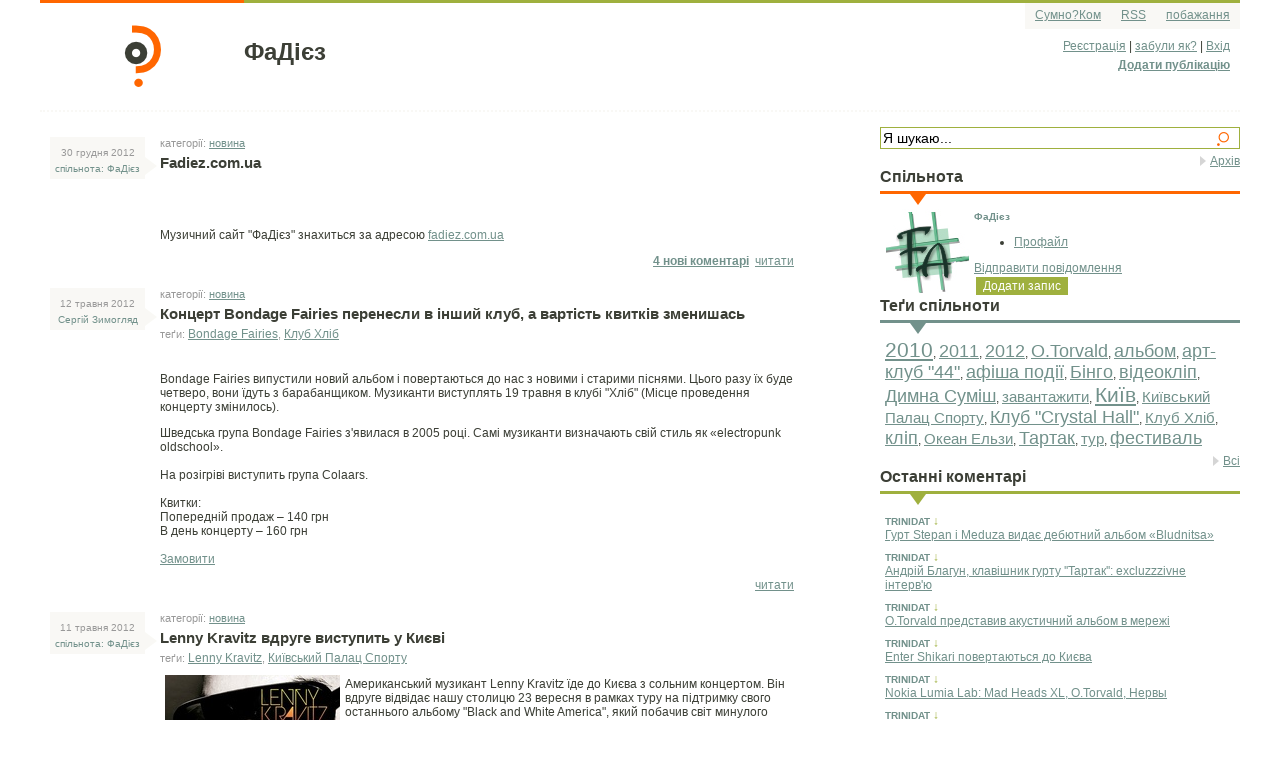

--- FILE ---
content_type: text/html; charset=utf-8
request_url: http://fadiez.sumno.com/
body_size: 6915
content:
<!DOCTYPE html PUBLIC "-//W3C//DTD XHTML 1.0 Strict//EN" "http://www.w3.org/TR/xhtml1/DTD/xhtml1-strict.dtd"><html xmlns="http://www.w3.org/1999/xhtml"><head><meta http-equiv="Content-Type" content="text/html; charset=utf-8" /><meta name="keywords" content="ФаДієз, fadiez" /><meta name="description" content="" /><meta name="robots" content="All" /><meta name="rating" content="General" /><meta name="author" content="sumno.com" /><meta name="developer" content="pleso.net team" /><title>ФаДієз (fadiez) - блоґ</title><link rel="stylesheet" type="text/css" href="/static/css/site2.css"/><link rel="stylesheet" type="text/css" href="/static/css/shop.css"/><!--[if IE 8]><link rel="stylesheet" type="text/css" href="/static/css/ie.css" /><![endif]--><link rel="shortcut icon" href="/favicon.ico" type="image/x-icon" /><script type="text/javascript" src="/static/js/jquery.js"></script><!--script type="text/javascript" src="http://ajax.googleapis.com/ajax/libs/jquery/1.2.3/jquery.min.js"--><script type="text/javascript">
	jQuery(document).ready(function(){
		jQuery("#login_link").toggle(function(){
			jQuery(this).parent().children(".login").css("display", "block");
			document.lform.username.focus();
		}, function(){
			jQuery(this).parent().children(".login").css("display", "none");
		});
		var search = jQuery(".search_text").attr("value");
		jQuery(".search_text").focus(function(){
			jQuery(this).parents("p").children("span").addClass("focus");
		}).blur(function(){
			jQuery(this).parents("p").children("span").removeClass("focus");
		});

		jQuery(".cform-additional h3").toggle(function(){
			jQuery(this).next().css("display", "block");
		}, function(){
			jQuery(this).next().css("display", "none");
		});
	});
</script><script type="text/javascript" src="/static/js/eventposters.js"></script><script type="text/javascript" src="/static/js/paginator.js"></script><link rel="alternate" type="application/rss+xml" title="ФаДієз - персональна стрічка на sumno.com" href="/feeds/personal/" /></head>

<body>

<div id="page">
	<div id="header"><div class="left"><a href="//sumno.com/"><img src="/static/images/sumno.small.png" width="37" height="64" alt="sumno.com" /></a></div><div class="header"><ul class="optionMenu"><li><a class="rss" href="//sumno.com/">Сумно?Ком</a></li><li><a class="rss" href="/feeds/personal/">RSS</a></li><li><a href="//sumno.com/wishlist/">побажання</a></li></ul><div class="usrMenu usrMenuLogin"><a href="//sumno.com/accounts/register/">Реєстрація</a> | <a href="//sumno.com/accounts/reset/">забули як?</a> | <a id="login_link" href="/accounts/login/">Вхід</a><div class="login"><form action="/accounts/login/" name="lform" method="post"><p><label for="username">логін:</label><input type="text" id="username" name="username" value="" /></p><p><label for="password">пароль:</label><input type="password" id="password" name="password" value="" /><input type="hidden" name="next" value="//fadiez.sumno.com/" /></p><p><input type="checkbox" class="checkbox" name="remember" id="id_remember" /><label for="id_remember">запам'ятати мене</label></p><p><a href="//sumno.com/accounts/reset/">забули пароль?</a>&nbsp; 
					<input type="submit" class="button" value="Вхід" /></p></form></div><p><strong><a href="//sumno.com/add/">Додати публікацію</a></strong></p></div><a href="/" class="username">ФаДієз</a><div class="clr">&nbsp;</div></div></div><div id="right"><form action="//sumno.com/search" class="search"><p><span><input type="text" name="q" class="search_text" onblur="if(this.value==''){this.value='Я шукаю...';}" onfocus="if(this.value=='Я шукаю...'){this.value='';}" value="Я шукаю..." /><input type="submit" value=" " /></span></p></form><a href="//sumno.com/archive/" class="more">Архів</a><div class="box orange"><h1>Спільнота</h1><div class="content"><img align="left" src="/media/images/2009/02/19/thumbs/-2_jpg_100x100_q95.jpg" width="85" height="85" alt="fadiez" /><div style="margin-left:4px;float:left;"><a href="/" class="username">ФаДієз</a><ul><li><a href="/profile/">Профайл</a></li></ul><div><a href="//sumno.com/messages/compose/fadiez/">Відправити повідомлення</a></div><div><a class="button" href="//sumno.com/add/post/?coauthors=fadiez">Додати запис</a></div></div></div></div><div class="box blue"><h1>Теґи спільноти</h1><div class="content"><a href="/tags/2010/"><span class="cloud-tag-size-5">2010</span></a>, <a href="/tags/2011/"><span class="cloud-tag-size-4">2011</span></a>, <a href="/tags/2012/"><span class="cloud-tag-size-4">2012</span></a>, <a href="/tags/otorvald/"><span class="cloud-tag-size-4">O.Torvald</span></a>, <a href="/tags/albom/"><span class="cloud-tag-size-4">альбом</span></a>, <a href="/tags/art-klub-44/"><span class="cloud-tag-size-4">арт-клуб &quot;44&quot;</span></a>, <a href="/tags/afisha-podiji/"><span class="cloud-tag-size-4">афіша події</span></a>, <a href="/tags/bingo/"><span class="cloud-tag-size-4">Бінго</span></a>, <a href="/tags/videoklip/"><span class="cloud-tag-size-4">відеокліп</span></a>, <a href="/tags/dymna-sumish/"><span class="cloud-tag-size-4">Димна Суміш</span></a>, <a href="/tags/zavantazhyty/"><span class="cloud-tag-size-3">завантажити</span></a>, <a href="/tags/kyjiv/"><span class="cloud-tag-size-5">Київ</span></a>, <a href="/tags/kyjivskyj-palats-sportu/"><span class="cloud-tag-size-3">Київський Палац Спорту</span></a>, <a href="/tags/klub-crystal-hall/"><span class="cloud-tag-size-4">Клуб &quot;Crystal Hall&quot;</span></a>, <a href="/tags/klub-hlib/"><span class="cloud-tag-size-3">Клуб Хліб</span></a>, <a href="/tags/klip/"><span class="cloud-tag-size-4">кліп</span></a>, <a href="/tags/okean-elzy/"><span class="cloud-tag-size-3">Океан Ельзи</span></a>, <a href="/tags/tartak/"><span class="cloud-tag-size-4">Тартак</span></a>, <a href="/tags/tur/"><span class="cloud-tag-size-3">тур</span></a>, <a href="/tags/festyval/"><span class="cloud-tag-size-4">фестиваль</span></a></div><a href="/tags/" class="more">Всі</a></div><div class="box green"><h1>Останні коментарі</h1><div class="content"><p class="publication-item"><a href="//trinidat.sumno.com/" class="username">TRINIDAT</a>&nbsp;<span class="arr">&darr;</span><br /><a href="/news/2012/05/9/gurt-stepan-i-meduza-vydaje-debyutnyj-albom/#c89112">Гурт Stepan і Meduza видає дебютний альбом «Bludnitsa»</a></p><p class="publication-item"><a href="//trinidat.sumno.com/" class="username">TRINIDAT</a>&nbsp;<span class="arr">&darr;</span><br /><a href="//sumno.com/article/andrij-blagun-klavishnyk-gurtu-tartak-excluzzzivne/#c89111"> Андрій Благун, клавішник гурту &#39;&#39;Тартак&#39;&#39;: excluzzzivнe інтерв&#39;ю</a></p><p class="publication-item"><a href="//trinidat.sumno.com/" class="username">TRINIDAT</a>&nbsp;<span class="arr">&darr;</span><br /><a href="/news/2012/04/29/otorvald-predstavyv-akustychnyj-albom-v-merezhi/#c89091">O.Torvald представив акустичний альбом в мережі</a></p><p class="publication-item"><a href="//trinidat.sumno.com/" class="username">TRINIDAT</a>&nbsp;<span class="arr">&darr;</span><br /><a href="/news/2012/05/4/enter-shikari-povertayutsya-do-kyjeva/#c89090">Enter Shikari повертаються до Києва</a></p><p class="publication-item"><a href="//trinidat.sumno.com/" class="username">TRINIDAT</a>&nbsp;<span class="arr">&darr;</span><br /><a href="/event-poster/mad-heads-xl-otorvald-nervyi/#c89089">Nokia Lumia Lab: Mad Heads XL, O.Torvald, Нервы</a></p><p class="publication-item"><a href="//trinidat.sumno.com/" class="username">TRINIDAT</a>&nbsp;<span class="arr">&darr;</span><br /><a href="/news/2012/05/5/oomph-vystuplyat-u-hersoni/#c89088">Oomph! виступлять у Херсоні</a></p><p class="publication-item"><a href="//trinidat.sumno.com/" class="username">TRINIDAT</a>&nbsp;<span class="arr">&darr;</span><br /><a href="/news/2012/05/10/valentyn-strykalo-predstavyv-klip-gory/#c89087">Валентин Стрикало представив кліп “Гори”</a></p><p class="publication-item"><a href="//trinidat.sumno.com/" class="username">TRINIDAT</a>&nbsp;<span class="arr">&darr;</span><br /><a href="/event-poster/skaj-kryhitka-tnmk-gajtana-vv-kontsert-na-majdani-/#c89086">С.К.А.Й, Крихітка, ТНМК, Гайтана та ВВ на Майдані Незалежності </a></p><p class="publication-item"><a href="//trinidat.sumno.com/" class="username">TRINIDAT</a>&nbsp;<span class="arr">&darr;</span><br /><a href="//sumno.com/reportage/hroniky-prezentatsiji-tatata/#c89085">Хроніки презентації ТаТаТа</a></p><p class="publication-item"><a href="//trinidat.sumno.com/" class="username">TRINIDAT</a>&nbsp;<span class="arr">&darr;</span><br /><a href="//sumno.com/reportage/golovne-ne-pereborshchyty/#c89084">Головне: не переBORSHCHити</a></p></div><a href="/comments/" class="more">Всі</a></div></div><div id="content" style="float:left;width:62%;"><div class="post"><div class="usrBox"><div>&nbsp;</div><small class="date">30 грудня 2012</small><a href="/" class="username">спільнота: ФаДієз</a></div><div class="postContent"><div class="catalog">категорії: <a href="//sumno.com/category/news/">новина</a></div><h2><a href="/news/2012/12/30/fadiezcomua/" class="nounderline">Fadiez.com.ua</a></h2><p>
	&nbsp;</p><p style="font-size: 12px;"><a href="http://fadiez.com.ua/"><img src="http://sphotos-b.ak.fbcdn.net/hphotos-ak-ash4/424314_417837831605929_1751881658_n.jpg" alt="" style="width: 460px; height: 460px;" /></a></p><p style="font-size: 12px;">
	Музичний сайт &quot;ФаДієз&quot; знахиться за адресою&nbsp;<a href="http://fadiez.com.ua/">fadiez.com.ua</a></p></div><div class="postOption"><strong><a href="/news/2012/12/30/fadiezcomua/#comments">4 нові коментарі</a></strong>
		
	
	&nbsp;<a href="/news/2012/12/30/fadiezcomua/">читати</a></div></div><div class="post"><div class="usrBox"><div>&nbsp;</div><small class="date">12 травня 2012</small><a href="//zymogliad.sumno.com/" class="username">Сергій Зимогляд</a></div><div class="postContent"><div class="catalog">категорії: <a href="//sumno.com/category/news/">новина</a></div><h2><a href="/news/2012/05/12/kontsert-bondage-fairies-perenesly-v-inshyj-klub-a/" class="nounderline">Концерт Bondage Fairies перенесли в інший клуб, а вартість квитків зменишась</a></h2><div class="postTags">теґи:&nbsp;<a href="/tags/bondage-fairies/"><span class="cloud-tag-size-2">Bondage Fairies</span></a>, <a href="/tags/klub-hlib/"><span class="cloud-tag-size-2">Клуб Хліб</span></a></div><p>
	&nbsp;</p><p>
	Bondage Fairies&nbsp;випустили&nbsp;новий&nbsp;альбом&nbsp;і повертаються&nbsp;до нас&nbsp;з новими&nbsp;і старими&nbsp;піснями.&nbsp;Цього разу їх буде четверо, вони їдуть&nbsp;з&nbsp;барабанщиком. Музиканти виступлять 19 травня в клубі &quot;Хліб&quot;&nbsp;(Місце проведення концерту змінилось).&nbsp;</p><p>
	Шведська&nbsp;група&nbsp;Bondage Fairies&nbsp;з&#39;явилася&nbsp;в 2005&nbsp;році.&nbsp;Самі&nbsp;музиканти&nbsp;визначають свій&nbsp;стиль&nbsp;як &laquo;electropunk oldschool&raquo;.&nbsp;<br /><br />
	На&nbsp;розігріві&nbsp;виступить&nbsp;група&nbsp;Colaars.<br /><br />
	Квитки:<br />
	Попередній продаж&nbsp;&ndash; 140&nbsp;грн<br />
	В день&nbsp;концерту&nbsp;&ndash; 160&nbsp;грн<br /><br /><a href="http://www.kvytky.ua/ua/event/13766">Замовити</a></p></div><div class="postOption">
		
			&nbsp;<a href="/news/2012/05/12/kontsert-bondage-fairies-perenesly-v-inshyj-klub-a/">читати</a></div></div><div class="post"><div class="usrBox"><div>&nbsp;</div><small class="date">11 травня 2012</small><a href="/" class="username">спільнота: ФаДієз</a></div><div class="postContent"><div class="catalog">категорії: <a href="//sumno.com/category/news/">новина</a></div><h2><a href="/news/2012/05/11/lenny-kravitz-vdruge-vystupyt-u-kyjevi/" class="nounderline">Lenny Kravitz вдруге виступить у Києві</a></h2><div class="postTags">теґи:&nbsp;<a href="/tags/lenny-kravitz/"><span class="cloud-tag-size-2">Lenny Kravitz</span></a>, <a href="/tags/kyjivskyj-palats-sportu/"><span class="cloud-tag-size-2">Київський Палац Спорту</span></a></div><p><img src="http://sumno.com/media/images/galleries/2009/03/03/fadieznews/thumbs/1497164611117005812102313274835596341824454774136557n_cc0x0x470x470_jpg_175x175_q95.jpg" align="left" width="175" alt="Lenny Kravitz" height="175" /></p><p>
	Американський музикант&nbsp;Lenny Kravitz їде до Києва з сольним концертом. Він вдруге відвідає нашу столицю 23 вересня в рамках туру на підтримку свого останнього альбому &quot;Black and White America&quot;, який побачив світ минулого року.</p><p>
	Концерт відбудеться в Палаці спорту, вартість квитків наразі невідома, але продаж має стартувати вже наступного тижня.</p></div><div class="postOption">
		
			&nbsp;<a href="/news/2012/05/11/lenny-kravitz-vdruge-vystupyt-u-kyjevi/">читати</a></div></div><div class="post"><div class="usrBox"><div>&nbsp;</div><small class="date">10 травня 2012</small><a href="/" class="username">спільнота: ФаДієз</a></div><div class="postContent"><div class="catalog">категорії: <a href="//sumno.com/category/event-poster/">афіша події</a></div><h2><a href="/event-poster/skaj-kryhitka-tnmk-gajtana-vv-kontsert-na-majdani-/" class="nounderline">С.К.А.Й, Крихітка, ТНМК, Гайтана та ВВ на Майдані Незалежності</a></h2><div class="postTags">теґи:&nbsp;<a href="/tags/vopli-vidoplyasova/"><span class="cloud-tag-size-2">Воплі Відоплясова</span></a>, <a href="/tags/gajtana/"><span class="cloud-tag-size-2">Гайтана</span></a>, <a href="/tags/kryhitka/"><span class="cloud-tag-size-2">Крихітка</span></a>, <a href="/tags/skaj/"><span class="cloud-tag-size-2">С.К.А.Й.</span></a>, <a href="/tags/tnmkongo/"><span class="cloud-tag-size-2">ТНМКонго</span></a></div><div class="fields"><strong>Початок: 11.05.<a href="/tags/2012/">2012</a> 19:00</strong><br/>		
		
		Місце: <a href="/tags/majdan-nezalezhnosti/"><span class="cloud-tag-size-2">Майдан незалежності</span></a><br/>
		Адреса: <a href="/tags/kyjiv/">Київ</a>, Майдан Незалежності<br/></div><img src="http://sumno.com/media/images/galleries/2009/03/03/fadieznews/thumbs/maket_jpg_175x175_crop_q95.jpg" alt="Кубок" style="float: right; width: 175px; height: 175px; " />С.К.А.Й., Крихітка, ТНМК, Гайтана та ВВ зберуться на одній сцені 11 травня, щоб&nbsp;відзначати прибуття легендарного трофею УЄФА ЄВРО. Концерт розпочнеться о 19:00 на Майдані Незалежності.&nbsp;Ведучі вечора: Фоззі та&nbsp;Микола Васильков. Кубок Анрі Делоне, який завоює переможець УЄФА ЄВРО-2012&nbsp;вже прямує в Україну.&nbsp;Після подорожі польськими містами, в Україні у рамках Трофі-туру&nbsp;&quot;Зустрічай&nbsp;кубок&quot; його побачать першими кияни і гості міста. Кубок Анрі Делоне вже цієї ...
		
	</div><div class="postOption"><strong><a href="/event-poster/skaj-kryhitka-tnmk-gajtana-vv-kontsert-na-majdani-/#comments">1 новий коментар</a></strong>
		
	
	&nbsp;<a href="/event-poster/skaj-kryhitka-tnmk-gajtana-vv-kontsert-na-majdani-/">читати</a></div></div><div class="post"><div class="usrBox"><div>&nbsp;</div><small class="date">10 травня 2012</small><a href="/" class="username">спільнота: ФаДієз</a></div><div class="postContent"><div class="catalog">категорії: <a href="//sumno.com/category/news/">новина</a></div><h2><a href="/news/2012/05/10/valentyn-strykalo-predstavyv-klip-gory/" class="nounderline">Валентин Стрикало представив кліп “Гори”</a></h2><div class="postTags">теґи:&nbsp;<a href="/tags/valentyn-strykalo/"><span class="cloud-tag-size-2">Валентин стрикало</span></a>, <a href="/tags/gory/"><span class="cloud-tag-size-2">Гори</span></a>, <a href="/tags/videoklip/"><span class="cloud-tag-size-2">відеокліп</span></a></div><p><img src="http://sumno.com/media/images/galleries/2009/03/03/fadieznews/thumbs/valentyn-strykalo-gory_jpg_175x175_crop_q95.jpg" align="left" width="175" alt="Валентин Стрикало – Гори" height="175" /></p><p>
	Гурт Валентин Стрикало представив нове відео на пісню &laquo;Гори&raquo;. Хоч цю композицію музиканти давно грають на концертах, вона не потрапила до дебютника &laquo;Смирись и расслабься&raquo;.&nbsp;</p><p>
	В тізері до кліпу музиканти пародіювали пісню поп-співака Івана Дорна &laquo;Северное сияние&raquo; чим влаштували деякий ажіотаж навколо прем&rsquo;єри.</p></div><div class="postOption"><strong><a href="/news/2012/05/10/valentyn-strykalo-predstavyv-klip-gory/#comments">1 новий коментар</a></strong>
		
	
	&nbsp;<a href="/news/2012/05/10/valentyn-strykalo-predstavyv-klip-gory/">читати</a></div></div><div class="post"><div class="usrBox"><div>&nbsp;</div><small class="date">9 травня 2012</small><a href="/" class="username">спільнота: ФаДієз</a></div><div class="postContent"><div class="catalog">категорії: <a href="//sumno.com/category/news/">новина</a></div><h2><a href="/news/2012/05/9/gurt-stepan-i-meduza-vydaje-debyutnyj-albom/" class="nounderline">Гурт Stepan і Meduza видає дебютний альбом «Bludnitsa»</a></h2><div class="postTags">теґи:&nbsp;<a href="/tags/bludnitsa/"><span class="cloud-tag-size-2">«Bludnitsa»</span></a>, <a href="/tags/stepan-i-meduza/"><span class="cloud-tag-size-2">Stepan і Meduza</span></a>, <a href="/tags/albom/"><span class="cloud-tag-size-2">альбом</span></a></div><p><img src="http://sumno.com/media/images/galleries/2009/03/03/fadieznews/thumbs/stepan-i-meduza4_jpg_175x175_crop_q95.jpg" align="left" width="175" alt="Stepan і Meduza" height="175" /></p><p>
	15 травня&nbsp;у digital-форматі на лейблі &laquo;XXX Waves&raquo; побачить світ альбом&nbsp;&laquo;Bludnitsa&raquo;, строличного арт-рок гурту&nbsp;Stepan і Meduza. Гурт не став демонструвати в альбомі концертне звучання &ndash; запис виявився значно насиченішим і атмосфернішим.&nbsp;Герої та образи пісень &laquo;Bludnitsa&raquo; частково вигадані, але переважно це реальні люди і події.</p><p><em>&laquo;Сподіваємося, він буде до вподоби&nbsp;максимально&nbsp;широкій&nbsp;аудиторії,&nbsp;але&nbsp;ставимо все ж&nbsp;на&nbsp;інтелектуально&ndash;активну частину&nbsp;суспільства&raquo;</em>, &ndash; каже&nbsp;Сашко&nbsp;Бурков, фронтмен гурту.</p></div><div class="postOption"><strong><a href="/news/2012/05/9/gurt-stepan-i-meduza-vydaje-debyutnyj-albom/#comments">1 новий коментар</a></strong>
		
	
	&nbsp;<a href="/news/2012/05/9/gurt-stepan-i-meduza-vydaje-debyutnyj-albom/">читати</a></div></div><div class="post"><div class="usrBox"><div>&nbsp;</div><small class="date">5 травня 2012</small><a href="/" class="username">спільнота: ФаДієз</a></div><div class="postContent"><div class="catalog">категорії: <a href="//sumno.com/category/news/">новина</a></div><h2><a href="/news/2012/05/5/oomph-vystuplyat-u-hersoni/" class="nounderline">Oomph! виступлять у Херсоні</a></h2><div class="postTags">теґи:&nbsp;<a href="/tags/oomph/"><span class="cloud-tag-size-2">Oomph!</span></a>, <a href="/tags/krok-u-majbutnje/"><span class="cloud-tag-size-2">кРок у майбутнє</span></a>, <a href="/tags/festyval/"><span class="cloud-tag-size-2">фестиваль</span></a></div><img src="http://sumno.com/media/images/galleries/2009/03/03/fadieznews/thumbs/7118oomph18_jpg_175x175_crop_q95.jpg" align="left" width="175" alt="Oomph!" height="175" /><p>
	Німецький індастріал-метал гурт Oomph! вдруге відвідає Україну, музиканти виступлять на п&#39;ятому фестивалі &quot;кРок у майбутнє&quot;, що проходить в Херсоні.&nbsp;</p><p>
	Виступ&nbsp;Oomph! запланований на другий фестивальний день &ndash; 1 вересня, вхід вільний.</p><p>
	Приїзд вже підтверджений самим гуртом, Херсон є в&nbsp;<a href="http://www.facebook.com/events/340403606025111/">списку міст туру</a>&nbsp;на офіційній сторінці&nbsp;Oomph! у Facebook.</p></div><div class="postOption"><strong><a href="/news/2012/05/5/oomph-vystuplyat-u-hersoni/#comments">1 новий коментар</a></strong>
		
	
	&nbsp;<a href="/news/2012/05/5/oomph-vystuplyat-u-hersoni/">читати</a></div></div><div class="pager-container"><a href="#" class="paginate-pages" onclick="Paginator.jumpToPage(460)" title="Перейти на...">Сторінки: 460</a><span class="paginate-current" title="Current Page">1</span><span class="paginate-link"><a href="?page=2"  title="Сторінка 2">2</a></span><span class="paginate-link"><a href="?page=3"  title="Сторінка 3">3</a></span><span>...</span><span class="paginate-link"><a href="?page=458"  title="Сторінка 458">458</a></span><span class="paginate-link"><a href="?page=459"  title="Сторінка 459">459</a></span><span class="paginate-link"><a href="?page=460"  title="Сторінка 460">460</a></span><span class="paginate-next"><a id="next_page" href="?page=2" title="Наступна"><img src="/static/images/arrow.blue.right.png" width="6" height="10" alt="next"/></a></span><br/>
		
		&nbsp;&nbsp;&nbsp;&nbsp;<small>Ctrl &rarr;</small></div></div><div id="footer"><div class="center_block"><div class="left"><p>дизайн:<br /><a href="#">tux</a></p><p>розробка та підтримка:<br /><a href="#">pleso.net</a></p></div><div class="right"><div class="clr">&nbsp;</div><!-- contentarea.name --><p>Персональний блог на <a href="http://sumno.com/">Сумно?</a>, всі матеріали належать автору.</p></div></div><div class="clr">&nbsp;</div></div><!-- footer --></div>

<script type="text/javascript">
var gaJsHost = (("https:" == document.location.protocol) ? "https://ssl." : "http://www.");
document.write(unescape("%3Cscript src='" + gaJsHost + "google-analytics.com/ga.js' type='text/javascript'%3E%3C/script%3E"));
</script><script type="text/javascript">
var pageTracker = _gat._getTracker("UA-2964531-1");
pageTracker._setDomainName(".sumno.com");
pageTracker._trackPageview();
</script></body></html>


--- FILE ---
content_type: text/css;charset=utf-8
request_url: http://fadiez.sumno.com/static/css/site2.css
body_size: 12480
content:
/* colors
blue - 72918b
green - 9fb03e
orange - f60
lgray - f9f8f5
gray - d5d5d5
black - 3c3f36
*/
html,body,.optionMenu,.globalMenu ul,#footer ul,.cform ul{margin:0;padding:0;list-style:none;}
body{margin:0;padding:0;font:normal 12px verdana, arial, sans-serif;text-align:center;background-color:#fff; color:#3c3f36;min-width:942px;}
img{border:0;}
a{color:#72918b;}
a:hover{text-decoration:none;}
h1, h2, h3, h4, h5, h6{margin:5px 0;font-size:16px;}
h2{font-size:15px;}
h3{font-size:14px;}
h3{font-size:13px;}
h4{font-size:12px;}
h5{font-size:11px;}
h6{font-size:10px;}
h2 a{color:#3c3f36;text-decoration:none;}
p{margin:5px 0;}
small{color:#999;}
a.highlight{font-weight: bold;font-size:14px;}
.username, a.username{font-size:10px;font-weight:bold;text-decoration:none;}
.cform p label{display:block;}
.cform ul{padding:10px;border:dotted 2px #f9f8f5;}
span.cform-field-help{display:block;font-size:11px;}
.cform-additional{margin-top:10px;border-top:dotted 2px #f9f8f5;}
.cform-additional h3{display:block;margin:0;padding:5px;cursor:pointer;color:#72918b;text-decoration:underline;background-color:#f9f8f5;}
.cform-additional .slideContent{display:none;padding:10px;border:dotted 2px #f9f8f5;}
.vDateField{margin-left:0 !important;}
#page{margin:0 auto;min-width:920px;max-width:1200px;width:97%;height:100%;text-align:left;}
* html #page{width:930px;}
#header .left{border-top:solid 3px #f60;text-align:center;}
#header .left a{display:block;padding:10px;}
.header .username{display:block;font-size:24px;padding-top:35px;color:#3c3f36;}
.header{border-top:solid 3px #9fb03e;border-bottom:dotted 2px #f9f8f5;}
.optionMenu{float:right;height:26px;background-color:#f9f8f5;}
.optionMenu li,.globalMenu li{float:left;}
.optionMenu li a{display:block;padding:5px 10px;}
.usrMenu{clear:right;float:right;text-align:right;padding:10px 10px 0;}
.usrMenuLogin{float:right;}
.usrMenu img{position:relative;top:4px;}
.usrMenu p{white-space:nowrap;}
.usrMenuLogged{padding:0;}
.globalMenu{clear:right;}
.globalMenu li{width:10.3%;}
* html .globalMenu li{width:8.5%;}
.globalMenu li a{display:block;padding:5px;text-align:center;white-space:nowrap;border-top:solid 3px #fff;font-size:14px;}
.globalMenu li a span{font-size:8px;color:#F60;}
* html .globalMenu li a{padding:5px 19px;}
.globalMenu li a:hover{border-top:solid 3px #9fb03e;text-decoration:none;}
.globalMenu .active a,.globalMenu .active a:hover{border-top:solid 3px #f60;color:#3c3f36;text-decoration:none;}
#right{width:30%;float:right;padding:10px 0;}
* html #right{width:28%;}
.left{float:left;padding:10px 0;width:17%;}
* html .left{width:16%;}
#content{padding:20px 10px;float:right;width:50%;}
* html #content{width:47%;}
.box{clear:both;}
.box .content{padding:5px;}
.blue .content,.green .content,.orange .content,.gray .content{padding-top:15px;background:#fff url(/static/images/arrow.head.blue.png) 30px 0 no-repeat;border-top:solid 3px #72918b;}
.green .content{background-image:url(/static/images/arrow.head.green.png);border-color:#9fb03e;}
.orange .content{background-image:url(/static/images/arrow.head.orange.png);border-color:#f60;}
.gray .content{background-image:url(/static/images/arrow.head.gray.png);border-color:#EBE9DC;}
.login{position:absolute;z-index:1000;display:none;padding:10px;margin-left:-30px;background:#f9f8f5 url(/static/images/arrow.white.b.png) 95% 0 no-repeat;text-align:right;border-bottom:solid 3px #d5d5d5;}
* html .login{margin-top:20px;margin-left:-245px;width:250px;}
*+html .login{margin-top:20px;margin-left:-250px;width:230px;}
.search span{display:block;border:solid 1px #9fb03e;padding:2px;}
.search input{margin:0;padding:0;width:14px;height:16px;background:#fff url(/static/images/search.png) 50% 100% no-repeat;border:0;cursor:pointer;font-size:14px;}
.search .search_text{width:94%;background-image:none;cursor:text;}
.search span.focus{border:solid 1px #f60;}
.search input:focus{border:0;}
.archive{padding: 5px 0 15px 0;}
.archive input.date{width: 3em;}
.cloud-tag-size-1{font-size:9px;}
.cloud-tag-size-2{font-size:12px;}
.cloud-tag-size-3{font-size:15px;}
.cloud-tag-size-4{font-size:18px;}
.cloud-tag-size-5{font-size:21px;}
.more{display:block;float:right;padding:0 0 0 10px;background:transparent url(/static/images/arrow.gray.right.png) 0 50% no-repeat;}
.poster{margin-bottom:10px;padding:5px;border:dotted 2px #d5d5d5;}
.poster a{text-decoration:none;}
.poster .people a{font-size:11px;text-decoration:underline;}
.people{text-align:right;margin-right:20px;}
.people span{position:relative;margin-top:-13px;left:34px;padding-left:10px;float:right;display:block;background:transparent url(/static/images/arrow.big.gray.left.png) 0 50% no-repeat;}
* html .people span{margin-left:110px;}
*+html .people span{margin-left:110px;}
body:first-of-type .people span{margin-top:0px;}
.people span span{padding:0 5px;left:0;margin:0;background:#d5d5d5 url(/static/images/round.gray.r.png) 100% 50% no-repeat;}
* html .people span span{left:-22px;padding:1px 5px 1px;}
*+html .people span span{left:-22px;padding:1px 5px 1px;}
.usrBox{width:85px;float:left;background-color:#f9f8f5;margin:0 15px 5px 0;padding:5px;text-align:center;}
.usrBox *{display:block;}
.usrBox div{float:right;position:absolute;margin:15px 0 0 90px;width:12px;height:18px;background:transparent url(/static/images/arrow.big.gray.right.png) 50% 50% no-repeat;}
* html .usrBox div{margin-left:5px;}
*+html .usrBox div{margin-left:5px;}
.usrBox a{display:block;text-decoration:none;}
.usrBox .date {padding:5px 0;}
.usrBox .username{font-weight:normal;}
.post{clear:both;padding:5px 0 10px;}
.catalog, .postTags{font-size:11px;color:#999;}
.postContent{margin-left:110px;}
.postContent p {margin-bottom:1em;}
.postContent .fields, .insImageItem{border:dotted 2px #d5d5d5; padding:5px; margin:3px 0;}
.postStats {font-size:10px;}
.insImageItem{margin:5px 0;text-align:center;}
.insImgRefresh, #image_selector_loading_status{text-align:center;}
.insImgRefresh{margin-top:10px;}
.postOption{clear:both;float:right; padding-bottom:15px;}
.pager-container{clear:both;padding:15px 0;border-top:dotted 2px #f9f8f5;white-space:nowrap;font-size:14px;text-align:center;}
.pager-container div{float:left;}
.comment {padding:0 5px; margin-bottom: 25px;}
.comment img { margin:5px 0 0 5px;max-width:100%;max-height:350px;}
.commentsAdd {margin:40px 0; text-align:center;}
.comment p {margin:3px 0 0 0;}
.comment a {text-decoration:none;}
.comment a p {color:#3c3f36;}
.comment a:hover p {color:#72918b;}
/*.comment-odd { background-color:#f9f8f5;}*/
.unseen-comment { background-color:#e9edea;}
.comment .controls {text-align:left;padding:5px 0px 2px 0px;}
.comment-register {float: right; margin: 0.3em 1em 0 0;}
.comment-to-user {border: 1px dotted #A0A0A0;}
.comment-of-user {border: 1px dotted #A0A0A0;}
a.comments-short{white-space:no-wrap;color:#b5b5b5;}
.highlight-comment {border: 2px solid #A0A0A0;}
.highlight-comments-arrow, .select-user-dot {padding:0px 3px 0px 3px;}
.highlight-user-dot {border-bottom: 1px solid #A0A0A0;}
.highlight-comments-arrow {border: 1px solid #A0A0A0;}
table.rating{width:100%;border-collapse:collapse;}
table.rating td{padding:3px 5px;}
.row_odd{background-color:#f9f8f5;}
#footer{clear:both;padding:10px;background-color:#f9f8f5;border-top:solid 3px #d5d5d5;font-size:10px;}
#footer .left{padding:0 20px 0 0;margin:0;border:0;text-align:right;}
#footer .right{float:left;width:80%;}
#footer li{display:inline}
#footer li a{padding:0 5px 2px;font-size:12px;border-left:solid 1px #d5d5d5;}
#footer li a span{font-size:8px;color:#9FB03E;}
#footer li.first a{border:0;}
.clr{clear:both;overflow:hidden;height:0;}
.vote {background:transparent url(/static/img/votes.plus.gif) no-repeat scroll 0 0;font-size:0.9em;height:20px;overflow:hidden;padding:3px 0 0 6px;width:38px;}
.voteItem{padding:10px 0 10px 20px;}
.voteTime{float:left; width:50%; font-size:11px;color:#999;}
.voteButton{float:left;}
/* forms.css */
label {font-weight:bold;}
fieldset {padding:1.4em;margin:0 0 1.5em 0;border:1px solid #ccc;}
legend {font-weight:bold;font-size:1.2em;}
input, input.text, input.title, textarea, select {margin:0.2em 0;border:1px solid #9fb03e; background: #FFFFFF url(/static/img/input.back.gif) repeat-x;}
input:focus, input.text:focus, input.title:focus, textarea:focus, select:focus {border:1px solid #f60;}
input.text, input.title {width:300px;padding:5px;}
input.title {font-size:1.5em;}
input.button, .gsc-search-button, #goog-wm-sb, a.button{background:#9fb03e none;border:0;color:#FFF;line-height:22px;padding:2px 7px;margin:2px;white-space:nowrap;}
input.cancel, a.cancel{background:#f60 none;}
a.button{text-decoration:none;}
.gsc-search-button{padding:0;}
textarea {width:98%;height:150px;}
.cform textarea {height:480px;}
#compose-message-form .cform textarea {height:250px;}
/*.cform-additional textarea {height:300px;}*/
.vDateField, .vTimeField {width: 100px !important;}
.cform input[type=text] {width: 60%;}
.cform .button {width: 40%;}
.errors, .notices, .success {padding:0.5em 1em 0.5em 2em;margin-bottom:1em;border:2px solid #ddd;}
.required {color:#8a1f11}
.errorlist { border:2px solid #ddd; list-style-image: url(/static/images/arrow.red.head.png);}
.errorlist, .errors {background:#FBE3E4;color:#8a1f11;border-color:#FBC2C4;}
.notices {background:#FFF6BF;color:#514721;border-color:#FFD324;}
.success {background:#E6EFC2;color:#264409;border-color:#C6D880;}
.errorlist, .errors a {color:#8a1f11;}
.notices a {color:#514721;}
.success a {color:#264409;}
.postContent img{margin:5px; max-width:98%; *max-width:none;}
.imgHL a img{margin:5px;}
.paginator-div {float:left;width:100%;text-align:center;padding-top:30px;}
.paginator { padding: .25em .25em .6em .25em; }
.paginate-pages { padding: 2px 3px; cursor: pointer; }
.paginate-first, .paginate-last { padding: 2px 6px; font-weight: bold; }
.paginate-previous, .paginate-next { padding: 2px 3px }
.paginate-previous img, .paginate-next img { margin:0px; }
.paginate-link { padding: 2px 4px; font-weight: bold; }
.paginate-link a { text-decoration: none; }
.paginate-current { padding: 2px 4px; color: black; text-decoration: underline; }
.lastGallery div{width:20%;padding:4px 10px;float:left;text-align:center;}
.lastGallery div span{display:block;}
.lastGallery div span.noimage{width:75px;height:75px;border:1px solid #72918b;}
.image_item{margin-top:10px;text-align:center;}
.image_title{text-align:center;font-size:1.2em;width: 99%;overflow:hidden;}
.image_title a img{margin-bottom:-3px;}
.image_comment {width:70%; height:21px; margin-top:-25px;}
.image_comment a {display:block; float:right; height:21px;width:21px;background:url(/static/images/comment.small.gif) no-repeat top;font-size:0.8em;text-align:center;color:black;}
.arr{color:#9fb03e;}
p.publication-item{margin-bottom: 8px;}
.registration tr td, .registration tr th {padding-bottom:1em;}
.socials {width:75px;padding:0;margin-top:30px;text-align:center;}
.socials a {background: url(/static/images/social.png) no-repeat top left; width: 32px; height: 32px; display:inline-block;text-decoration:none;}
.socials a.twitter {background-position: 8px -532px;}
.socials a.twitter:hover {background-position: 0 -586px;}
.socials a.facebook {background-position: 8px -100px;}
.socials a.facebook:hover {background-position: 0 -154px;}
.socials a.delicious {background-position: 8px 8px;}
.socials a.delicious:hover {background-position: 0 -46px;}
.socials a.livejournal {background-position: 8px -424px;}
.socials a.livejournal:hover {background-position: 0 -478px;}
.socials a.google {background-position: 8px -316px;}
.socials a.google:hover {background-position: 0 -370px;}
.socials a.google-reader {background-position: 8px -208px;}
.socials a.google-reader:hover {background-position: 0 -262px;}
.socials a.vkontakte {background-position: 8px -640px;}
.socials a.vkontakte:hover {background-position: 0 -694px;}
.socials a img {opacity:0;margin:0;vertical-align:middle;filter:progid:DXImageTransform.Microsoft.Alpha(opacity=0);}
.socials a img.small {margin-left:-24px;opacity:0.6;filter:progid:DXImageTransform.Microsoft.Alpha(opacity=60);}
.socials a:hover img {opacity:1;filter:progid:DXImageTransform.Microsoft.Alpha(opacity=100);}
.socials a:hover img.small {opacity:0;filter:progid:DXImageTransform.Microsoft.Alpha(opacity=0); }
.field-label {display:inline-block;min-width:60px;margin-right:5px;}
#captcha_html_container {margin-left:65px;}
.cat_preview{width:33%; float:left;}
.cat_preview h2{display:inline;margin-right:3px};


--- FILE ---
content_type: text/css;charset=utf-8
request_url: http://fadiez.sumno.com/static/css/shop.css
body_size: 786
content:
#shop_submenu li a {
    font-size: 16px;
    color: #9FB03E;
    text-decoration: none;}
#shop_items{
	/*background: red;*/
	padding:22px 0 0 0;}
.shop_item{
	width:232px;
	float:left;
	border:1px dotted #D5D5D5;
	padding:15px 0px;
	margin:5px 5px;
	overflow:hidden;}
.shop_item .shop_box{
	height: 240px;
	position: relative;}
.shop_item .shop_title{
	text-align:center;
	width: 99%;
	bottom: 0px;
	position: absolute;}
.shop_item .shop_seller{
	padding:5px 0;
	width:80%;
	margin:0 auto;}
.shop_item .shop_item_buttons {
	width: 80%;
	clear: both;
	text-align:right;
	margin:0 auto;}
.product_price {
	font-size: 14px;
	color: #83A51D;
	font-weight: bold;
	float: right;}
.shop_item .shop_item_buy{
	background-color: #626262;
	color:#CAFF34;}


--- FILE ---
content_type: text/javascript
request_url: http://fadiez.sumno.com/static/js/eventposters.js
body_size: 788
content:
function get_json(data) {
	return eval('(' + data + ')');
};

function subscribe_to_event(id, url) {
   $("#subscribe-load-" + id).show();
   $("#subscribe-" + id).hide();
   $.post(url,
          {'subscribe': true},
          function (data) {
              json = get_json(data);
              $("#unsubscribe-" + json.id).show();
              $("#subscribe-load-" + json.id).hide();
          });
   return false;
};

function unsubscribe_from_event(id, url) {
   $("#subscribe-load-" + id).show();
   $("#unsubscribe-" + id).hide();
   $.post(url,
          {'unsubscribe': true},
          function (data) {
              json = get_json(data);
              $("#subscribe-" + json.id).show();
              $("#subscribe-load-" + json.id).hide();
          });
   return false;
};

--- FILE ---
content_type: text/javascript
request_url: http://fadiez.sumno.com/static/js/paginator.js
body_size: 1054
content:
var Paginator =
{
    jumpToPage: function(pages)
    {
        var page = prompt("Enter number from 1 to " + pages + " to go to page", "");
        if (page != undefined)
        {
            page = parseInt(page, 10)
            if (!isNaN(page) && page > 0 && page <= pages)
            {
                window.location.href = "?page=" + page;
            }
        }
    }
};

document.onkeydown = PagerEvent;
function PagerEvent(e)
{
	if (!document.getElementById) return;
	if (document.forms['comment-form-itself'] && document.forms['comment-form-itself'].elements['id_body'] && document.forms['comment-form-itself'].elements['id_body'].value.length > 0) return; //If smb started to type a comment 
	if (window.event) e = window.event;
	if (e.ctrlKey)
	{
		var l = null;
		key = e.keyCode ? e.keyCode : e.which ? e.which : null;
		if (key == 0x25) l = document.getElementById ('previous_page');
		if (key == 0x27) l = document.getElementById ('next_page');
		if (l && l.href) document.location = l.href;
	}			
}
	
